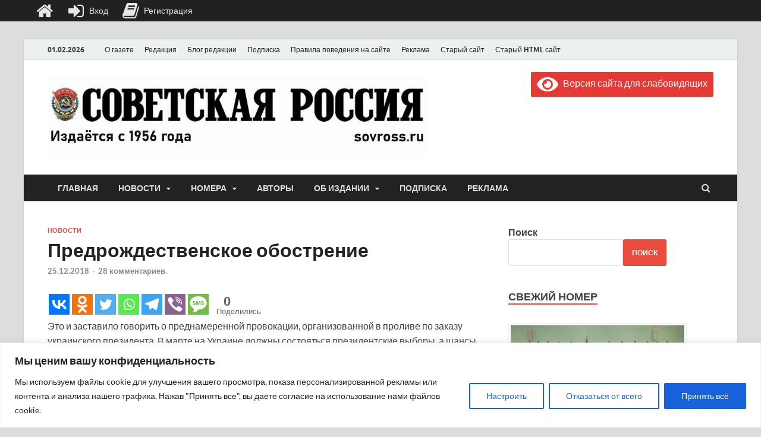

--- FILE ---
content_type: text/html; charset=UTF-8
request_url: https://sovross.ru/wp-admin/admin-ajax.php?action=the_champ_sharing_count&urls%5B%5D=https%3A%2F%2Fsovross.ru%2F2018%2F12%2F25%2Fpredrozhdestvenskoe-obostrenie%2F
body_size: 30
content:
{"facebook_urls":[["https:\/\/sovross.ru\/2018\/12\/25\/predrozhdestvenskoe-obostrenie\/"]],"status":1,"message":{"https:\/\/sovross.ru\/2018\/12\/25\/predrozhdestvenskoe-obostrenie\/":{"vkontakte":0,"Odnoklassniki":0,"twitter":0,"linkedin":0,"pinterest":0,"reddit":0}}}